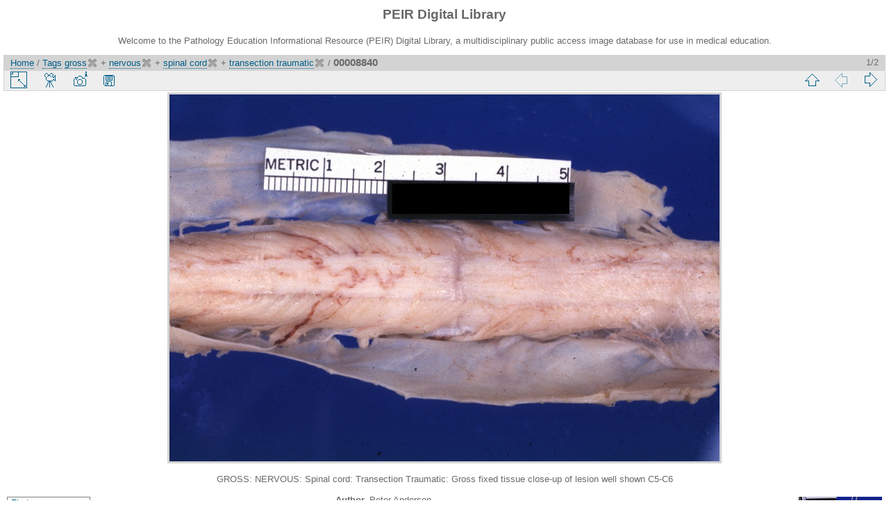

--- FILE ---
content_type: text/html; charset=utf-8
request_url: https://peir.path.uab.edu/library/picture.php?/8676/tags/4-gross/13-nervous/444-spinal_cord/1740-transection_traumatic
body_size: 12854
content:
<!DOCTYPE html>
<html lang="en" dir="ltr">
<head>
<meta charset="utf-8">
<meta name="generator" content="Piwigo (aka PWG), see piwigo.org">


<title>00008840 | PEIR Digital Library</title>
<link rel="shortcut icon" type="image/x-icon" href="./local/favicon.ico">

<link rel="start" title="Home" href="/library/" >
<link rel="search" title="Search" href="search.php" >

<link rel="next" title="Next" href="picture.php?/8606/tags/4-gross/13-nervous/444-spinal_cord/1740-transection_traumatic" ><link rel="last" title="Last" href="picture.php?/8606/tags/4-gross/13-nervous/444-spinal_cord/1740-transection_traumatic" ><link rel="up" title="Thumbnails" href="index.php?/tags/4-gross/13-nervous/444-spinal_cord/1740-transection_traumatic" >
<link rel="canonical" href="picture.php?/8676">

 
	<!--[if lt IE 7]>
		<link rel="stylesheet" type="text/css" href="themes/default/fix-ie5-ie6.css">
	<![endif]-->
	<!--[if IE 7]>
		<link rel="stylesheet" type="text/css" href="themes/default/fix-ie7.css">
	<![endif]-->
	


<!-- BEGIN get_combined -->
<link rel="stylesheet" type="text/css" href="_data/combined/epguhe.css">


<!-- END get_combined -->

<!--[if lt IE 7]>
<script type="text/javascript" src="themes/default/js/pngfix.js"></script>
<![endif]-->

  <meta name="robots" content="noindex,nofollow">
</head>

<body id="thePicturePage">

<div id="the_page">


<div id="theHeader"><h1>PEIR Digital Library</h1>
<p>Welcome to the Pathology Education Informational Resource (PEIR) Digital Library, a multidisciplinary public access image database for use in medical education.</p></div>


<div id="content">



<div id="imageHeaderBar">
	<div class="browsePath">
		<a href="/library/">Home</a> / <a href="tags.php" title="display available tags">Tags</a> <a href="index.php?/tags/4-gross" title="display photos linked to this tag">gross</a><a href="index.php?/tags/13-nervous/444-spinal_cord/1740-transection_traumatic" style="border:none;" title="remove this tag from the list"><img src="themes/default/icon/remove_s.png" alt="x" style="vertical-align:bottom;"></a> + <a href="index.php?/tags/13-nervous" title="display photos linked to this tag">nervous</a><a href="index.php?/tags/4-gross/444-spinal_cord/1740-transection_traumatic" style="border:none;" title="remove this tag from the list"><img src="themes/default/icon/remove_s.png" alt="x" style="vertical-align:bottom;"></a> + <a href="index.php?/tags/444-spinal_cord" title="display photos linked to this tag">spinal cord</a><a href="index.php?/tags/4-gross/13-nervous/1740-transection_traumatic" style="border:none;" title="remove this tag from the list"><img src="themes/default/icon/remove_s.png" alt="x" style="vertical-align:bottom;"></a> + <a href="index.php?/tags/1740-transection_traumatic" title="display photos linked to this tag">transection traumatic</a><a href="index.php?/tags/4-gross/13-nervous/444-spinal_cord" style="border:none;" title="remove this tag from the list"><img src="themes/default/icon/remove_s.png" alt="x" style="vertical-align:bottom;"></a><span class="browsePathSeparator"> / </span><h2>00008840</h2>
	</div>
</div>

<div id="imageToolBar">
<div class="imageNumber">1/2</div>
<div class="navigationButtons">

<a href="index.php?/tags/4-gross/13-nervous/444-spinal_cord/1740-transection_traumatic" title="Thumbnails" class="pwg-state-default pwg-button"> <span class="pwg-icon pwg-icon-arrow-n"></span><span class="pwg-button-text">Thumbnails</span> </a><span class="pwg-state-disabled pwg-button"> <span class="pwg-icon pwg-icon-arrow-w"></span><span class="pwg-button-text">Previous</span> </span><a href="picture.php?/8606/tags/4-gross/13-nervous/444-spinal_cord/1740-transection_traumatic" title="Next : 00008769" class="pwg-state-default pwg-button pwg-button-icon-right"> <span class="pwg-icon pwg-icon-arrow-e"></span><span class="pwg-button-text">Next</span> </a>
</div>


<div class="actionButtons">

<a id="derivativeSwitchLink" title="Photo sizes" class="pwg-state-default pwg-button" rel="nofollow"> <span class="pwg-icon pwg-icon-sizes"></span><span class="pwg-button-text">Photo sizes</span> </a> <div id="derivativeSwitchBox" class="switchBox"> <div class="switchBoxTitle">Photo sizes</div><span class="switchCheck" id="derivativeChecked2small" style="visibility:hidden">&#x2714; </span> <a href="javascript:changeImgSrc('_data/i/upload/2013/08/01/20130801101309-2ada9b4a-2s.jpg','2small','2small')">XXS - tiny<span class="derivativeSizeDetails"> (240 x 160)</span> </a><br><span class="switchCheck" id="derivativeCheckedxsmall" style="visibility:hidden">&#x2714; </span> <a href="javascript:changeImgSrc('_data/i/upload/2013/08/01/20130801101309-2ada9b4a-xs.jpg','xsmall','xsmall')">XS - extra small<span class="derivativeSizeDetails"> (432 x 288)</span> </a><br><span class="switchCheck" id="derivativeCheckedsmall" style="visibility:hidden">&#x2714; </span> <a href="javascript:changeImgSrc('_data/i/upload/2013/08/01/20130801101309-2ada9b4a-sm.jpg','small','small')">S - small<span class="derivativeSizeDetails"> (576 x 384)</span> </a><br><span class="switchCheck" id="derivativeCheckedmedium">&#x2714; </span> <a href="javascript:changeImgSrc('_data/i/upload/2013/08/01/20130801101309-2ada9b4a-me.jpg','medium','medium')">M - medium<span class="derivativeSizeDetails"> (792 x 528)</span> </a><br><span class="switchCheck" id="derivativeCheckedlarge" style="visibility:hidden">&#x2714; </span> <a href="javascript:changeImgSrc('_data/i/upload/2013/08/01/20130801101309-2ada9b4a-la.jpg','large','large')">L - large<span class="derivativeSizeDetails"> (1008 x 672)</span> </a><br><span class="switchCheck" id="derivativeCheckedOriginal" style="visibility:hidden">&#x2714; </span> <a href="javascript:changeImgSrc('./upload/2013/08/01/20130801101309-2ada9b4a.jpg','xlarge','Original')">Original<span class="derivativeSizeDetails"> (1092 x 728)</span> </a><br></div>
<a href="picture.php?/8676/tags/4-gross/13-nervous/444-spinal_cord/1740-transection_traumatic&amp;slideshow=" title="slideshow" class="pwg-state-default pwg-button" rel="nofollow"> <span class="pwg-icon pwg-icon-slideshow"></span><span class="pwg-button-text">slideshow</span> </a><a href="picture.php?/8676/tags/4-gross/13-nervous/444-spinal_cord/1740-transection_traumatic&amp;metadata" title="Show file metadata" class="pwg-state-default pwg-button" rel="nofollow"> <span class="pwg-icon pwg-icon-camera-info"></span><span class="pwg-button-text">Show file metadata</span> </a><a id="downloadSwitchLink" href="action.php?id=8676&amp;part=e&amp;download" title="Download this file" class="pwg-state-default pwg-button" rel="nofollow"> <span class="pwg-icon pwg-icon-save"></span><span class="pwg-button-text">download</span> </a></div>
</div>

<div id="theImageAndInfos">
<div id="theImage">

<img src="_data/i/upload/2013/08/01/20130801101309-2ada9b4a-me.jpg" width="792" height="528" alt="00008840.jpg" id="theMainImage" usemap="#mapmedium" title="GROSS: NERVOUS: Spinal cord: Transection Traumatic: Gross fixed tissue close-up of lesion well shown C5-C6">

<map name="map2small"><area shape=rect coords="60,0,179,40" href="index.php?/tags/4-gross/13-nervous/444-spinal_cord/1740-transection_traumatic" title="Thumbnails" alt="Thumbnails"><area shape=rect coords="180,0,240,160" href="picture.php?/8606/tags/4-gross/13-nervous/444-spinal_cord/1740-transection_traumatic" title="Next : 00008769" alt="00008769"></map><map name="mapxsmall"><area shape=rect coords="108,0,322,72" href="index.php?/tags/4-gross/13-nervous/444-spinal_cord/1740-transection_traumatic" title="Thumbnails" alt="Thumbnails"><area shape=rect coords="324,0,432,288" href="picture.php?/8606/tags/4-gross/13-nervous/444-spinal_cord/1740-transection_traumatic" title="Next : 00008769" alt="00008769"></map><map name="mapsmall"><area shape=rect coords="144,0,429,96" href="index.php?/tags/4-gross/13-nervous/444-spinal_cord/1740-transection_traumatic" title="Thumbnails" alt="Thumbnails"><area shape=rect coords="433,0,576,384" href="picture.php?/8606/tags/4-gross/13-nervous/444-spinal_cord/1740-transection_traumatic" title="Next : 00008769" alt="00008769"></map><map name="mapmedium"><area shape=rect coords="198,0,591,132" href="index.php?/tags/4-gross/13-nervous/444-spinal_cord/1740-transection_traumatic" title="Thumbnails" alt="Thumbnails"><area shape=rect coords="595,0,792,528" href="picture.php?/8606/tags/4-gross/13-nervous/444-spinal_cord/1740-transection_traumatic" title="Next : 00008769" alt="00008769"></map><map name="maplarge"><area shape=rect coords="252,0,752,168" href="index.php?/tags/4-gross/13-nervous/444-spinal_cord/1740-transection_traumatic" title="Thumbnails" alt="Thumbnails"><area shape=rect coords="757,0,1008,672" href="picture.php?/8606/tags/4-gross/13-nervous/444-spinal_cord/1740-transection_traumatic" title="Next : 00008769" alt="00008769"></map><map name="mapOriginal"><area shape=rect coords="273,0,814,182" href="index.php?/tags/4-gross/13-nervous/444-spinal_cord/1740-transection_traumatic" title="Thumbnails" alt="Thumbnails"><area shape=rect coords="821,0,1092,728" href="picture.php?/8606/tags/4-gross/13-nervous/444-spinal_cord/1740-transection_traumatic" title="Next : 00008769" alt="00008769"></map>

<p class="imageComment">GROSS: NERVOUS: Spinal cord: Transection Traumatic: Gross fixed tissue close-up of lesion well shown C5-C6</p>

</div><div id="infoSwitcher"></div><div id="imageInfos">
	<div class="navThumbs">
			<a class="navThumb" id="linkPrev" href="index.php?/tags/4-gross/13-nervous/444-spinal_cord/1740-transection_traumatic" title="Thumbnails">
				<div class="thumbHover">First page<br><br>Go back to the album</div>
			</a>
			<a class="navThumb" id="linkNext" href="picture.php?/8606/tags/4-gross/13-nervous/444-spinal_cord/1740-transection_traumatic" title="Next : 00008769" rel="next">
				<span class="thumbHover nextThumbHover"></span>
				<img src="_data/i/upload/2013/08/01/20130801101251-b6be775a-sq.jpg" alt="00008769">
			</a>
	</div>

<dl id="standard" class="imageInfoTable">
<div id="Author" class="imageInfo"> <dt>Author</dt> <dd>Peter Anderson</dd> </div><div id="datepost" class="imageInfo"> <dt>Posted on</dt> <dd><a href="index.php?/posted-monthly-list-2013-08-01" rel="nofollow">Thursday 1 August 2013</a></dd> </div><div id="Tags" class="imageInfo"> <dt>Tags</dt> <dd><a href="index.php?/tags/4-gross">gross</a>, <a href="index.php?/tags/13-nervous">nervous</a>, <a href="index.php?/tags/444-spinal_cord">spinal cord</a>, <a href="index.php?/tags/1740-transection_traumatic">transection traumatic</a></dd> </div><div id="Categories" class="imageInfo"> <dt>Albums</dt> <dd> <ul><li><a href="index.php?/category/2">PEIR Pathology</a> / <a href="index.php?/category/19">Nervous</a> / <a href="index.php?/category/81">Gross</a></li></ul> </dd> </div><div id="Visits" class="imageInfo"> <dt>Visits</dt> <dd>7433</dd> </div>

</dl>

</div>
</div>

<div id="comments" class="noCommentContent"><div id="commentsSwitcher"></div>
	<h3>0 comments</h3>

	<div id="pictureComments">
		<div style="clear:both"></div>
	</div>

</div>


</div>
<div id="copyright">


  Powered by	<a href="https://piwigo.org" class="Piwigo">Piwigo</a>
  
</div>

</div>

<!-- BEGIN get_combined -->
<script type="text/javascript" src="themes/default/js/jquery.min.js?v2.9.4"></script>
<script type="text/javascript">//<![CDATA[

document.onkeydown = function(e){e=e||window.event;if (e.altKey) return true;var target=e.target||e.srcElement;if (target && target.type) return true;var keyCode=e.keyCode||e.which, docElem=document.documentElement, url;switch(keyCode){case 63235: case 39: if (e.ctrlKey || docElem.scrollLeft==docElem.scrollWidth-docElem.clientWidth)url="picture.php?/8606/tags/4-gross/13-nervous/444-spinal_cord/1740-transection_traumatic"; break;case 35: if (e.ctrlKey)url="picture.php?/8606/tags/4-gross/13-nervous/444-spinal_cord/1740-transection_traumatic"; break;case 38: if (e.ctrlKey)url="index.php?/tags/4-gross/13-nervous/444-spinal_cord/1740-transection_traumatic"; break;}if (url) {window.location=url.replace("&amp;","&"); return false;}return true;}
function changeImgSrc(url,typeSave,typeMap)
{
	var theImg = document.getElementById("theMainImage");
	if (theImg)
	{
		theImg.removeAttribute("width");theImg.removeAttribute("height");
		theImg.src = url;
		theImg.useMap = "#map"+typeMap;
	}
	jQuery('#derivativeSwitchBox .switchCheck').css('visibility','hidden');
	jQuery('#derivativeChecked'+typeMap).css('visibility','visible');
	document.cookie = 'picture_deriv='+typeSave+';path=/library/';
}
(window.SwitchBox=window.SwitchBox||[]).push("#derivativeSwitchLink", "#derivativeSwitchBox");
//]]></script>
<script type="text/javascript">
(function() {
var s,after = document.getElementsByTagName('script')[document.getElementsByTagName('script').length-1];
s=document.createElement('script'); s.type='text/javascript'; s.async=true; s.src='themes/default/js/switchbox.js?v2.9.4';
after = after.parentNode.insertBefore(s, after);
})();
</script>
<!-- END get_combined -->

</body>
</html>